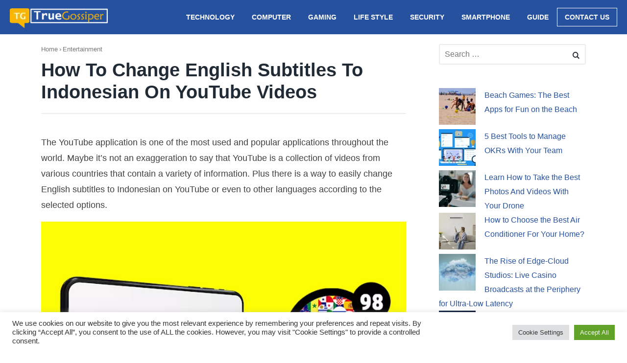

--- FILE ---
content_type: text/css; charset=UTF-8
request_url: https://www.truegossiper.com/wp-content/themes/fastest/style.css?ver=6.9
body_size: 9357
content:
/*
Theme Name: Fastest
Theme URI: https://wpvkp.com/fastest-wordpress-theme/
Author: designgrande
Author URI: https://wpvkp.com/
Description: Fastest WordPress theme is one of the most lightweight, search engine friendly and schema ready theme available for free. It is designed for professional magazines and personal blogging websites. It comes with custom featured section where you can show latest or most popular posts on your site in modern grid style. Just below the featured posts section, it has an advertisement section where you can add standard 728 X 90 Google AdSense or banner advertisements. Furthermore, it comes with an integrated recent post with thumbnail widget which is handcrafted especially for this theme. Fastest wordpress theme comes with integrated support for breadcrumb navigation and social media buttons. Both of these options can be controlled via WordPress customiser. With just one single click you can either show them or disable them on single post pages. The social media buttons are specially designed to match the layout and the content structure of this theme. They are not only mobile responsive, great looking, but they are also really super fast. You ask why, well because no external javascript files are loaded. Its just 68 lines of pure PHP, HTML code and 200 bytes of CSS.Furthermore, this theme doesnt use any sort of external scalable font icons like font awesome or ionic. Adding support for these fonts would have only made this template slow. So we have handpicked 18 important icons and have built our own font which is included with this theme for free. Now lets talk a bit about the flexibility of this template. With the help of WordPress customiser, you can customise colors of various elements of this template. For example, you can change the color of the header area, navigation, sub-menu, and dropdown icon. Not only that, you can even change the hyperlinks and the :hover CSS effects.For all those website owners and bloggers who want to make their homepage more appealing, this theme comes with featured hero banner section. You have the freedom to determine the height of the image, but its suggested not to have more than 650px. Suggested width is 1980px to offer better viewing experience on screens with higher resolutions. You even get an option to add text to the featured hero banner. To give you, even more, control over the design, the color of the text can be modified via customizer.If you are a blogger or an affiliate marketer then you should use themes which has integrated support for a schema markup. Schema markups are necessary as they help search engines especially Google to better understand the content of your website and thus helps to boost your site presents on search engine result pages.
Version: 2.1.9.3
License: GNU General Public License v2 or later
License URI: LICENSE
Text Domain: fastest
Tags: custom-background, custom-logo, custom-menu, threaded-comments, translation-ready, two-columns, right-sidebar, flexible-header, featured-images, blog, theme-options

This theme, like WordPress, is licensed under the GPL.

Use it to make something cool, have fun, and share what you've learned with others.
Fastest is based on Underscores https://underscores.me/, (C) 2012-2017 Automattic, Inc.
Underscores is distributed under the terms of the GNU GPL v2 or later.
Normalizing styles have been helped along thanks to the fine work of
Nicolas Gallagher and Jonathan Neal https://necolas.github.io/normalize.css/*/
/*--------------------------------------------------------------
>>> TABLE OF CONTENTS:
----------------------------------------------------------------
# Normalize
# Typography
# Elements
# Forms
# Header
# Navigation
## Links
## Menus
# Accessibility
# Alignments
# Clearings
# Widgets
## Search From
# Content
## Breadcrumb
## Posts and pages
## Search Page
## Archive Pages
## Comments
## Entry Footer
## Author Bio
# Pagination
# Footer
# Infinite scroll
# Media
## Captions
## Galleries
# Social Media Buttons
# Featured Post
--------------------------------------------------------------*/
/*--------------------------------------------------------------
# Normalize
--------------------------------------------------------------*/
html {
	font-family: -apple-system, BlinkMacSystemFont, "Segoe UI", "Roboto", "Oxygen", "Ubuntu", "Fira Sans", "Droid Sans", "Helvetica Neue", sans-serif;
	-webkit-text-size-adjust: 100%;
	-ms-text-size-adjust: 100%;
	-webkit-font-kerning: normal;
	font-kerning: normal;
	text-rendering: optimizeSpeed;
	-webkit-font-variant-ligatures: common-ligatures;
	-moz-font-variant-ligatures: common-ligatures;
	font-variant-ligatures: common-ligatures;
	-moz-font-feature-settings: "liga", "clig";
	-webkit-font-feature-settings: "liga", "clig";
	font-feature-settings: "liga", "clig";
}

body {
	margin: 0;
}

article,
aside,
details,
figcaption,
figure,
footer,
header,
main,
menu,
nav,
section,
summary {
	display: block;
}

article {
	overflow: hidden;
}

audio,
canvas,
progress,
video {
	display: inline-block;
	vertical-align: baseline;
}

audio:not([controls]) {
	display: none;
	height: 0;
}

[hidden],
template {
	display: none;
}

a {
	background-color: transparent;
	text-decoration: none;
}

a:active,
a:hover {
	outline: 0;
}

abbr[title] {
	border-bottom: 1px dotted;
}

b,
strong {
	font-weight: bold;
}

dfn {
	font-style: italic;
}

h1 {
	font-size: 2em;
	margin: 0;
}

mark {
	background: #ff0;
	color: #000;
}

small {
	font-size: 80%;
}

sub,
sup {
	font-size: 75%;
	line-height: 0;
	position: relative;
	vertical-align: baseline;
}

sup {
	top: -0.5em;
}

sub {
	bottom: -0.25em;
}

img {
	border: 0;
}

svg:not(:root) {
	overflow: hidden;
}

figure {
	margin: 1em 40px;
}

hr {
	box-sizing: content-box;
	height: 0;
}

pre {
	overflow: auto;
}

code,
kbd,
pre,
samp {
	font-family: monospace, monospace;
	font-size: 1em;
}

button,
input,
optgroup,
select,
textarea {
	color: inherit;
	font: inherit;
	margin: 0;
}

button {
	overflow: visible;
}

button,
select {
	text-transform: none;
}

button,
html input[type="button"],
input[type="reset"],
input[type="submit"] {
	-webkit-appearance: button;
	cursor: pointer;
}

button[disabled],
html input[disabled] {
	cursor: default;
}

button::-moz-focus-inner,
input::-moz-focus-inner {
	border: 0;
	padding: 0;
}

input {
	line-height: normal;
}

input[type="checkbox"],
input[type="radio"] {
	box-sizing: border-box;
	padding: 0;
}

input[type="number"]::-webkit-inner-spin-button,
input[type="number"]::-webkit-outer-spin-button {
	height: auto;
}

input[type="search"]::-webkit-search-cancel-button,
input[type="search"]::-webkit-search-decoration {
	-webkit-appearance: none;
}

fieldset {
	border: 1px solid #c0c0c0;
	margin: 0 2px;
	padding: 0.35em 0.625em 0.75em;
}

legend {
	border: 0;
	padding: 0;
}

textarea {
	overflow: auto;
}

optgroup {
	font-weight: bold;
}

table {
	border-collapse: collapse;
	border-spacing: 0;
}

td,
th {
	padding: 0;
}


/*-------------------------------------------------------------- # Typography --------------------------------------------------------------*/

body,
button,
input,
select,
optgroup,
textarea {
	color: #404040;
	font-size: 16px;
	font-size: 1rem;
}

body .site-content {
	line-height: 1.625;
	z-index: 2;
	padding: 104px 0 0;
	max-width: 1280px;
	margin: 0 auto;
	clear: both;
	float: none;
	background: #fff;
}

h1,
h2,
h3,
h4,
h5,
h6 {
	clear: both;
	margin: 0;
	font-size: 2.2rem;
	line-height: 1.2;
	color: #212b35;
	text-transform: capitalize;
	font-weight: 600;
}

h2 {
	font-size: 2.1rem;
}

h3 {
	font-size: 2rem;
}

h4 {
	font-size: 1.9rem;
}

h5 {
	font-size: 1.85rem;
}

h6 {
	font-size: 1.8rem;
}

p {
	margin-bottom: 1.5em;
}

dfn,
cite,
em,
i {
	font-style: italic;
}

blockquote {
	margin: 0 1.5em;
}

address {
	margin: 0 0 1.5em;
}

pre {
	background: #eee;
	font-family: "Courier 10 Pitch", Courier, monospace;
	font-size: 15px;
	font-size: 0.9375rem;
	line-height: 1.6;
	margin-bottom: 1.6em;
	max-width: 100%;
	overflow: auto;
	padding: 1.6em;
}

code,
kbd,
tt,
var {
	font-family: Monaco, Consolas, "Andale Mono", "DejaVu Sans Mono", monospace;
	font-size: 15px;
	font-size: 0.9375rem;
}

abbr,
acronym {
	border-bottom: 1px dotted #666;
	cursor: help;
}

mark,
ins {
	background: #fff9c0;
	text-decoration: none;
}

big {
	font-size: 125%;
}


/*-------------------------------------------------------------- # Elements --------------------------------------------------------------*/

html {
	box-sizing: border-box;
}

*,
*:before,
*:after {
	/* Inherit box-sizing to make it easier to change the property for components that leverage other behavior;
	 see https://css-tricks.com/inheriting-box-sizing-probably-slightly-better-best-practice/ */
	box-sizing: inherit;
}

body {
	background: #fff;
	/* Fallback for when there is no custom background color defined. */
	;
}

.wrap {
	margin: 0 auto;
	padding: 0 20px 0;
	max-width: 1280px;
	width: 100%;
}

hr {
	background-color: #ccc;
	border: 0;
	height: 1px;
	margin-bottom: 1.5em;
}

ul,
ol {
	margin: 0;
}

ul {
	list-style: disc;
}

ol {
	list-style: decimal;
}

li>ul,
li>ol {
	margin-bottom: 0;
	margin-left: 1.5em;
}

dt {
	font-weight: bold;
}

dd {
	margin: 0 1.5em 1.5em;
}

img {
	height: auto;
	/* Make sure images are scaled correctly. */
	max-width: 100%;
	/* Adhere to container width. */
	;
}

figure {
	margin: 1em 0;
	/* Extra wide images within figure tags don't overflow the content area. */
}

table {
	margin: 0 0 1.5em;
	width: 100%;
}


/*-------------------------------------------------------------- # Forms --------------------------------------------------------------*/

button,
input[type="button"],
input[type="reset"],
input[type="submit"] {
	border-radius: 3px;
	color: #fff;
	font-size: 15px;
	line-height: 1;
	padding: 15px 18px;
	border: 2px solid rgba(0, 0, 0, 0);
}

button:hover,
input[type="button"]:hover,
input[type="reset"]:hover,
input[type="submit"]:hover {
	border-color: #ccc #bbb #aaa;
}

button:active,
button:focus,
input[type="button"]:active,
input[type="button"]:focus,
input[type="reset"]:active,
input[type="reset"]:focus,
input[type="submit"]:active,
input[type="submit"]:focus {
	border-color: #aaa #bbb #bbb;
}

input[type="text"],
input[type="email"],
input[type="url"],
input[type="password"],
input[type="search"],
input[type="number"],
input[type="tel"],
input[type="range"],
input[type="date"],
input[type="month"],
input[type="week"],
input[type="time"],
input[type="datetime"],
input[type="datetime-local"],
input[type="color"],
textarea {
	color: #666;
	border: 1px solid #ccc;
	border-radius: 3px;
	padding: 3px;
}

input[type="text"]:focus,
input[type="email"]:focus,
input[type="url"]:focus,
input[type="password"]:focus,
input[type="search"]:focus,
input[type="number"]:focus,
input[type="tel"]:focus,
input[type="range"]:focus,
input[type="date"]:focus,
input[type="month"]:focus,
input[type="week"]:focus,
input[type="time"]:focus,
input[type="datetime"]:focus,
input[type="datetime-local"]:focus,
input[type="color"]:focus,
textarea:focus {
	color: #111;
}

select {
	border: 1px solid #ccc;
}

textarea {
	width: 100%;
}

.form-submit input:hover {
	border: 2px solid rgba(0, 0, 0, 0);
}


/*-------------------------------------------------------------- # Header --------------------------------------------------------------*/

.hero {
	line-height: 0;
	position: relative;
	margin: 0 0 -70px;
}

.hero img {
	width: auto;
	display: inline-block;
	height: auto;
}

.hero-info {
	position: absolute;
	top: 50%;
	bottom: 0;
	right: 0;
	font-size: 40px;
	width: 100%;
	transform: translate(0);
	text-align: center;
}

.hero-info h4 {
	margin: 0;
	display: inline;
	font-size: 3rem;
}

.admin-bar .site-header {
	top: 32px;
}

.site-header {
	-webkit-box-shadow: 0 1px 5px rgba(0, 0, 0, .1);
	-moz-box-shadow: 0 1px 5px rgba(0, 0, 0, .1);
	box-shadow: 0 1px 5px rgba(0, 0, 0, .1);
	transition: 0.5s ease-in-out;
	transition: 0.5s cubic-bezier(0.4, 0, 1, 1);
	position: fixed;
	z-index: 20;
	top: 0;
	height: 70px;
	width: 100%;
}

.admin-bar .site-header.nav-up {
	top: -102px;
}

.site-header.nav-up {
	top: -70px;
}

.site-header.custom-active.nav-down.topmost {
	background: transparent;
	box-shadow: 1px 1px 1px transparent;
}

.site-branding {
	padding: 0;
	text-align: center;
	line-height: 0;
	overflow: hidden;
	width: auto;
	max-width: 24%;
	height: 70px;
}

.site-branding img {
	padding: 5px 0;
}

.site-title {
	font-size: 2rem;
	text-transform: capitalize;
	font-weight: 600;
	margin: 0;
	padding: 23px 0 15px;
	line-height: 0;
}

.site-title a {
	color: #fff;
	text-decoration: none;
}

.site-title a:hover {
	color: #ff5722;
}

.site-description {
	font-size: 13px;
	color: #fff;
}


.site-title-hidden,
.site-description-hidden,
.wp-custom-logo .site-description {
	position: absolute;
	clip: rect(1px 1px 1px 1px); /* IE7 */
	clip: rect(1px, 1px, 1px, 1px);
}

@media only screen and (max-width: 1367px) {
	.hero p,
	.hero h1,
	.hero h2,
	.hero h3,
	.hero h4,
	.hero h5,
	.hero h6 {
		font-size: 2rem;
	}
}

@media only screen and (max-width: 1200px) {
	.hero p,
	.hero h1,
	.hero h2,
	.hero h3,
	.hero h4,
	.hero h5,
	.hero h6 {
		font-size: 2rem;
	}
}

@media only screen and (max-width: 1200px) {
	.hero p,
	.hero h1,
	.hero h2,
	.hero h3,
	.hero h4,
	.hero h5,
	.hero h6 {
		display: none;
	}
}


/*-------------------------------------------------------------- # Navigation --------------------------------------------------------------*/


/*-------------------------------------------------------------- ## Links --------------------------------------------------------------*/

a {
	color: #212b35;
}

a:visited {
	color: #212b35;
}

a:hover,
a:focus,
a:active {
	color: #2196F3;
}

a:focus {
	outline: thin dotted;
}

a:hover,
a:active {
	outline: 0;
}


/*-------------------------------------------------------------- ## Menus --------------------------------------------------------------*/

.main-navigation {
	display: block;
	clear: none;
}

.main-navigation ul {
	list-style: none;
	margin: 0;
	padding: 0 1.5em;
	text-align: right;
}


/* Hide the menu on small screens when JavaScript is available. * It only works with JavaScript. */

.js .main-navigation ul,
.main-navigation .menu-item-has-children>a>.icon,
.main-navigation .page_item_has_children>a>.icon,
.main-navigation ul a>.icon {
	display: none;
}

.main-navigation>div>ul {
	border-top: 1px solid #eee;
	padding: 0.75em 1.695em;
}

.js .main-navigation.toggled-on>div>ul {
	display: block;
}

.main-navigation ul ul {
	padding: 0 0 0 1.5em;
	position: relative;
	box-shadow: 1px 1px 1px rgba(0, 0, 0, 0);
	top: 0;
}

.main-navigation ul li:hover>ul.toggled-on {
	display: block;
	float: none;
	left: 0;
}

.main-navigation ul ul a {
	padding: 0.4em 0;
	position: relative;
	text-transform: none;
}

.main-navigation li {
	border-bottom: 1px solid #eee;
	position: relative;
	float: none;
}

.main-navigation li li,
.main-navigation li:last-child {
	border: 0;
}

.main-navigation a {
	display: block;
	padding: 1em 0;
	text-decoration: none;
	color: #222;
}

.main-navigation a:hover {
	color: #FF5722;
}

.main-navigation li a,
.main-navigation li>ul a {
	font-weight: 600;
	text-transform: uppercase;
}

.site-header.custom-active.nav-down.topmost .main-navigation ul ul {
	background: transparent;
	background: rgba(0, 0, 0, 0);
}

.site-header.custom-active.nav-down.topmost .main-navigation ul ul a {
	background: transparent;
	background: rgba(0, 0, 0, 0);
}

.site-header.custom-active.nav-down.topmost .main-navigation li li:hover,
.site-header.custom-active.nav-down.topmost .main-navigation li li:focus {
	background: transparent;
	background: rgba(0, 0, 0, 0);
}

.site-header.custom-active.nav-down.topmost .main-navigation li li {
	border: 1px solid #ffffff26;
}

.site-header.custom-active.nav-down.topmost .main-navigation li li:last-child {
	border-top: 0;
}


/* Icon Navigation */

i,
i:before,
.main-navigation li a {
	-webkit-transition: all 0.3s ease-in-out;
	-moz-transition: all 0.3s ease-in-out;
	-ms-transition: all 0.3s ease-in-out;
	-o-transition: all 0.3s ease-in-out;
	transition: all 0.3s ease-in-out;
}

.main-navigation li:hover i::before {
	display: inline-block;
	-webkit-transform: rotate(0deg);
	-moz-transform: rotate(0deg);
	-o-transform: rotate(0deg);
	-ms-transform: rotate(0deg);
	transform: rotate(0deg);
}


/* Menu toggle */

.menu-toggle {
	background-color: transparent;
	border: 0;
	-webkit-box-shadow: none;
	box-shadow: none;
	color: #222;
	font-size: 14px;
	font-size: 0.875rem;
	font-weight: 800;
	line-height: 1.5;
	margin: 0;
	padding: 1em;
	text-shadow: none;
	display: none;
}

.main-navigation .desktop-dropdownsymbol {
	display: none;
	font-size: 11px;
}


/* Display the menu toggle when JavaScript is available. */

.js .menu-toggle {
	display: block;
}

.main-navigation.toggled-on ul.nav-menu {
	display: block;
}

.menu-toggle:hover,
.menu-toggle:focus {
	background-color: transparent;
	-webkit-box-shadow: none;
	box-shadow: none;
	color: #FF5722;
	font-weight: 400;
}

.menu-toggle:focus {
	outline: thin solid;
}

.menu-toggle .icon {
	margin-right: 0.5em;
	top: -2px;
}

.toggled-on .menu-toggle .icon-bars,
.menu-toggle .icon-close {
	display: none;
}

.toggled-on .menu-toggle .icon-close {
	display: inline-block;
}


/* Dropdown Toggle */

.dropdown-toggle {
	background-color: transparent;
	border: 0;
	-webkit-box-shadow: none;
	box-shadow: none;
	color: #222;
	display: none;
	font-size: 16px;
	right: -0.5em;
	line-height: 1;
	margin: 0 auto;
	padding: 1.2em 0.5em 0;
	position: absolute;
	text-shadow: none;
	top: 0;
}

.dropdown-toggle:hover,
.dropdown-toggle:focus {
	background: transparent;
	color: #ff5722;
}

.dropdown-toggle:focus {
	outline: thin dotted;
}

.dropdown-toggle.toggled-on .icon {
	-ms-transform: rotate(-180deg);
	/* IE 9 */
	-webkit-transform: rotate(-180deg);
	/* Chrome, Safari, Opera */
	transform: rotate(-180deg);
}

.main-navigation li.search a:before {
	content: '\e803';
	font-family: fastest;
	font-weight: 400;
}

.main-navigation li.search a span {
	display: none;
}

.search-container .section-inner {
	position: relative;
}

.section-inner {
	width: 1240px;
	max-width: 92%;
	margin: 0 auto;
}

.search-container .search-field {
	display: block;
	border: none;
	background: none;
	width: 100%;
	padding: 25px 0;
	margin-right: 50px;
	font-size: 1.2em;
	color: #222;
}

.search-container .search-button {
	display: block;
	background: none;
	position: absolute;
	top: 65%;
	margin-top: -32px;
	right: 0;
	border: none;
}

.search-container {
	position: relative;
	margin: 70px 0 0;
	display: block;
	width: 100%;
	background: #f3f7ff;
}

.section-inner form {
	display: none;
}

@media screen and (max-width: 782px) {
	.admin-bar .site-header {
		top: 46px;
	}
}


/* Responsive Menu ========================================================================== */

@media screen and (min-width: 768px) {
	/* Site Branding */
	.site-branding {
		text-align: left;
	}
	/* Main Navigation */
	.js .menu-toggle,
	.js .dropdown-toggle {
		display: none;
	}
	.site-branding {
		float: left;
	}
	.main-navigation {
		width: 75%;
		float: right;
	}
	.js .main-navigation ul,
	.js .main-navigation ul ul,
	.js .main-navigation>div>ul {
		display: block;
	}
	.main-navigation ul {
		background: transparent;
		padding: 0;
	}
	.main-navigation>div>ul {
		border: 0;
		margin-bottom: 0;
		padding: 0;
	}
	.main-navigation li {
		border: 0;
		display: inline-block;
	}
	.main-navigation li li {
		display: block;
		text-align: justify;
	}
	.main-navigation a {
		padding: 1.9em 1.25em 1.75em;
		font-size: 14px;
	}
	.main-navigation ul ul {
		background: #fff;
		left: -999em;
		padding: 0;
		position: absolute;
		top: 100%;
		z-index: 99999;
	}
	.main-navigation ul li.menu-item-has-children.focus:before,
	.main-navigation ul li.menu-item-has-children:hover:before,
	.main-navigation ul li.menu-item-has-children.focus:after,
	.main-navigation ul li.menu-item-has-children:hover:after,
	.main-navigation ul li.page_item_has_children.focus:before,
	.main-navigation ul li.page_item_has_children:hover:before,
	.main-navigation ul li.page_item_has_children.focus:after,
	.main-navigation ul li.page_item_has_children:hover:after {
		display: block;
	}
	.main-navigation ul li.menu-item-has-children:before,
	.main-navigation ul li.page_item_has_children:before {
		border-color: transparent transparent #bbb;
		bottom: 0;
	}
	.main-navigation ul li.menu-item-has-children:after,
	.main-navigation ul li.page_item_has_children:after {
		border-color: transparent transparent #fff;
	}
	.main-navigation ul ul li:hover>ul,
	.main-navigation ul ul li.focus>ul {
		left: 100%;
		right: auto;
	}
	.main-navigation ul ul a {
		padding: 1em 1.25em;
		width: 16em;
		border-top: 1px solid rgba(0, 0, 0, 0.1);
	}
	.main-navigation ul>ul>li>a:last-of-type {
		border-bottom: 0;
	}
	.main-navigation li li:hover,
	.main-navigation li li.focus {
		background: #ececec;
		text-indent: 10px;
	}
	.main-navigation li li.focus>a,
	.main-navigation li li:focus>a,
	.main-navigation li li:hover>a,
	.main-navigation li li a:hover,
	.main-navigation li li a:focus,
	.main-navigation li li.current_page_item a:hover,
	.main-navigation li li.current-menu-item a:hover,
	.main-navigation li li.current_page_item a:focus,
	.main-navigation li li.current-menu-item a:focus {
		color: #222;
	}
	.main-navigation ul li:hover>ul,
	.main-navigation ul li.focus>ul {
		left: 0.5em;
		right: auto;
	}
	.main-navigation .menu-item-has-children>a>.icon,
	.main-navigation .page_item_has_children>a>.icon {
		display: inline;
		left: 5px;
		position: relative;
		top: -1px;
	}
	.main-navigation ul ul ul {
		left: -999em;
		margin-top: -1px;
		top: 0;
	}
	.main-navigation ul ul li.menu-item-has-children.focus:before,
	.main-navigation ul ul li.menu-item-has-children:hover:before,
	.main-navigation ul ul li.menu-item-has-children.focus:after,
	.main-navigation ul ul li.menu-item-has-children:hover:after,
	.main-navigation ul ul li.page_item_has_children.focus:before,
	.main-navigation ul ul li.page_item_has_children:hover:before,
	.main-navigation ul ul li.page_item_has_children.focus:after,
	.main-navigation ul ul li.page_item_has_children:hover:after {
		display: none;
	}
	.main-navigation .desktop-dropdownsymbol {
		position: absolute;
		top: 50%;
		right: -4px;
		margin-top: -6px;
		color: #3e3b3b;
		display: block;
	}
	.main-navigation li:hover i::before {
		display: inline-block;
		-webkit-transform: rotate(180deg);
		-moz-transform: rotate(180deg);
		-o-transform: rotate(180deg);
		-ms-transform: rotate(180deg);
		transform: rotate(180deg);
	}
	.dropdown-toggle {
		padding: 0.5em;
	}
}

@media only screen and (max-width: 768px) {
	.site-branding {
		max-width: 70%;
		float: left;
		text-align: left;
	}
	.hero img {
		width: 100% !important;
		height: 70px !important;
	}
	.dropdown-toggle {
		display: block;
	}
	.menu-toggle {
		width: auto;
		display: inline-block;
		float: right;
		text-align: right;
		color: #fff;
		font-weight: 400;
		padding: 19px 0;
	}
	button.menu-toggle:before {
		font-family: fastest;
		content: '\e801';
		font-weight: normal;
		font-size: 24px;
		padding: 0 5px 0 0;
		vertical-align: middle;
		display: inline-block;
		margin: -3px 0 0;
	}
	.dropdown-toggle.toggled-on .icon-down.dropdownsymbol:before {
		-webkit-transform: rotate(180deg);
		-moz-transform: rotate(180deg);
		-o-transform: rotate(180deg);
		-ms-transform: rotate(180deg);
		transform: rotate(180deg);
	}
	.main-navigation {
		display: block;
		clear: none;
		margin: 70px 0 0;
		background: #ececec;
	}
	.main-navigation a {
		color: #222 !important;
	}
	.main-navigation .menu {
		display: none;
	}
	.main-navigation.toggled-on .menu {
		display: block;
		text-align: initial;
	}
	.main-navigation ul {
		text-align: initial;
	}
	.main-navigation.toggled-on ul ul a {
		background-color: #ececec;
	}
	.main-navigation.toggled-on .sub-menu {
		display: none;
	}
	.main-navigation.toggled-on .sub-menu.toggled-on {
		display: block;
	}
}


/*-------------------------------------------------------------- # Accessibility --------------------------------------------------------------*/


/* Text meant only for screen readers. */

.screen-reader-text {
	border: 0;
	clip: rect(1px, 1px, 1px, 1px);
	clip-path: inset(50%);
	height: 1px;
	margin: -1px;
	overflow: hidden;
	padding: 0;
	position: absolute !important;
	width: 1px;
	word-wrap: normal !important;
	/* Many screen reader and browser combinations announce broken words as they would appear visually. */
}

.screen-reader-text:focus {
	background-color: #f1f1f1;
	border-radius: 3px;
	box-shadow: 0 0 2px 2px rgba(0, 0, 0, 0.6);
	clip: auto !important;
	clip-path: none;
	color: #21759b;
	display: block;
	font-size: 14px;
	font-size: 0.875rem;
	font-weight: bold;
	height: auto;
	left: 5px;
	line-height: normal;
	padding: 15px 23px 14px;
	text-decoration: none;
	top: 5px;
	width: auto;
	z-index: 100000;
	/* Above WP toolbar. */
}


/* Do not show the outline on the skip link target. */

#content[tabindex="-1"]:focus {
	outline: 0;
}


/*-------------------------------------------------------------- # Alignments --------------------------------------------------------------*/

.alignleft {
	display: inline;
	float: left;
	margin-right: 1.5em;
}

.alignright {
	display: inline;
	float: right;
	margin-left: 1.5em;
}

.aligncenter {
	clear: both;
	display: block;
	margin-left: auto;
	margin-right: auto;
}


/*-------------------------------------------------------------- # Clearings --------------------------------------------------------------*/

.clear:before,
.clear:after,
.entry-content:before,
.entry-content:after,
.comment-content:before,
.comment-content:after,
.wrap:before,
.site-header:before,
.site-header:after,
.site-content:before,
.site-content:after,
.site-footer:before,
.site-footer:after {
	content: "";
	display: table;
	table-layout: fixed;
}

.clear:after,
.entry-content:after,
.comment-content:after,
.wrap:after,
.site-header:after,
.site-content:after,
.site-footer:after {
	clear: both;
}

.left {
	float: left;
}

.right {
	float: right;
}


/*-------------------------------------------------------------- # Widgets --------------------------------------------------------------*/

.widget-area {
	min-width: 300px;
	max-width: 300px;
	width: 30%;
	float: right;
	margin: 0 0 0 40px;
}

.widget {
	margin: 0 0 3em;
	/* Make sure select elements fit in widgets. */
}

.widget select {
	max-width: 100%;
}

.widget-area .widget ul {
	padding: 0;
}

.widget-area .widget li {
	list-style-type: none;
	font-size: 15px;
}


/* Comment Widget Styling */

ul#recentcomments {
	margin: 0;
	padding: 0;
	counter-reset: cell-widget-recent-entries-counter;
}

ul#recentcomments li {
	margin: 0 0 20px 30px;
	text-indent: -30px;
}

ul#recentcomments li:before {
	content: counter(cell-widget-recent-entries-counter)".";
	counter-increment: cell-widget-recent-entries-counter;
	color: #666;
	padding: 0 10px 0 0;
	font-style: italic;
	font-family: Georgia, serif;
	font-size: 22px;
}


/* Recent Post With Thumbnail Widget */

.fastest-widget-list a {
	display: block;
	min-height: 100px;
	position: relative;
}

.fastest-widget-list .post-icon {
	display: block;
	width: 80px;
	height: 80px;
	background: #fff;
	border-radius: 3px;
	position: absolute;
	top: 0;
	left: 0;
}

.fastest-widget-list .post-icon img {
	display: block;
	border-radius: 3px;
}

.fastest-widget-list .post-icon .icon-doc {
	font-size: 2em;
	text-align: center;
	position: absolute;
	top: 10%;
	margin-top: 0;
	left: 0;
	right: 0;
}

.fastest-widget-list .inner {
	padding-left: 100px;
}

.fastest-widget-list .title {
	line-height: 140%;
	font-weight: 400;
	color: #111;
	margin: 0;
	padding: 5px 0 5px;
	font-size: 15px;
}

.fastest-widget-list .meta {
	margin-top: 3px;
	font-size: 0.75em;
	font-weight: 400;
	text-transform: capitalize;
	color: #888;
}

.fastest-widget-list .excerpt {
	margin-top: 3px;
	color: #666;
	line-height: 130%;
}

.fastest-widget-list p.title,
.fastest-widget-list p.meta {
	-webkit-transition: all 0.3s ease-in-out;
	-moz-transition: all 0.3s ease-in-out;
	-ms-transition: all 0.3s ease-in-out;
	-o-transition: all 0.3s ease-in-out;
	transition: all 0.3s ease-in-out;
}

.fastest-widget-list>li a:hover p.title {
	padding: 5px 0 5px 5px;
}

.fastest-widget-list>li a:hover p.meta {
	padding: 0 0 0 5px;
}

h4.widgettitle,
h4.widget-title,
h2.widget-title  {
	font-size: 1.250rem;
	text-align: right;
	border-bottom: 2px solid #26519e;
	margin: 0 0 30px;
	padding: 0 0 10px;
}

h4.widgettitle:after,
h4.widget-title:after,
h2.widget-title:after {
	border-bottom: 2px solid #ececec;
	content: '';
	display: block;
	width: 55%;
	margin: 10px 0 -12px;
}


/* Recent Post With Thumbnail Widget */

.recentcomments a {
	color: #545454;
}


/*-------------------------------------------------------------- ## Search From --------------------------------------------------------------*/

.widget .search-form {
	display: inline-block;
	position: relative;
	width: 100%;
}

.widget .search-form input {
	width: 100%;
	display: inline-block;
	padding: 10px;
	border: 2px solid #ececec;
}

.widget .search-form button {
	position: absolute;
	top: 0;
	right: 0%;
	border: none;
	background: #fff0;
	padding: 16px 10px 0 0;
	line-height: 0;
	font-size: 14px;
}

.icon-search {
	color: #212b35;
}


/*-------------------------------------------------------------- # Content --------------------------------------------------------------*/

.content-area {
	width: 67%;
	float: left;
}

@media only screen and (max-width: 1100px) {
	.content-area {
		width: 65%;
	}
}


/*-------------------------------------------------------------- ## Breadcrumb --------------------------------------------------------------*/

.breadcrumb {
	font-size: 13px;
}

span.seperator {
	padding: 0 3px;
}

span.seperator:last-child {
	display: none;
}

.breadcrumb,
.breadcrumb a {
	color: #777;
	margin: 0 0 20px;
}


/*-------------------------------------------------------------- ## Posts and pages --------------------------------------------------------------*/

h1.entry-title {
	font-size: 2.375rem;
	line-height: 1.2;
	color: #212b35;
	margin: 0;
}

h1.entry-title:after {
	content: '';
	display: block;
	background: #ececec;
	height: 2px;
	margin: 30px 0 10px;
}

.entry-content h2,
.entry-content h3,
.entry-content h4,
.entry-content h5,
.entry-content h6 {
	margin: 0 0 25.5px;
}

.entry-content h2:before,
.entry-content h3:before,
.entry-content h4:before,
.entry-content h5:before,
.entry-content h6:before {
	border-top: 2px solid #ececec;
	display: block;
	width: 100%;
	content: '';
	margin: 0 0 25.5px;
}

.entry-meta,
.entry-meta a {
	font-size: 13px;
	color: #777;
}

.sticky {
	display: block;
}

.hentry {
	margin: 0 0 2.5em;
}

.updated:not(.published) {
	display: none;
}

.page-content,
.entry-content,
.entry-summary {
	margin: 1.5em 0 0;
}

.page-links {
	clear: both;
	margin: 0 0 1.5em;
}


/* Homepage Exceprt Design */

.entry-header-wrapper {
	width: 100%;
}

.home-thumb {
	width: 30%;
	float: left;
}

.home-thumb figure {
	margin: 0;
}

.home-content {
	width: 65%;
	float: right;
}

.home-content .entry-title,
.home-content .entry-content {
	margin: 0;
}

.home-content .entry-title {
	line-height: 1.2;
	font-size: 1.8rem;
}

h2.entry-title a {
	color: #212b35;
}

.home-content .entry-meta,
.home .entry-meta,
.archive .entry-meta,
.search-page .entry-meta {
	padding: 20px 0 5px;
	font-size: 13px;
	line-height: 1;
}

.entry-header-wrapper {
	width: 100%;
	margin: 0;
	display: inline-block;
}

.home-content .entry-content p {
	font-size: 15px;
	font-size: 0.938em;
	line-height: 1.625;
}

.home-below-featured {
	margin: 0 0 5rem;
	text-align: center;
	float: none;
	clear: both;
}

.content-area p,
.content-area li,
.content-area address,
.content-area code,
.content-area pre {
	line-height: 1.825;
	font-size: 17px;
	font-size: 1.0625rem;
}

.posted-on:before {
	content: '\e800';
	font-family: fastest;
	padding: 0 4px 0 0;
}

span.byline:before {
	font-family: fastest;
	content: '\f2c0';
	padding: 0 2px 0 15px;
	font-size: 13px;
	vertical-align: top;
}

span.comments:before {
	font-family: fastest;
	content: '\f0e5';
	padding: 0 2px 0 15px;
	font-size: 13px;
	vertical-align: top;
}

span.cat-links,
span.tags-links {
	font-size: 14px;
	display: inline-block;
}

span.cat-links:before {
	font-family: fastest;
	content: '\f114';
	padding: 0 5px 0 0;
	font-size: 13px;
	vertical-align: text-bottom;
}

span.tags-links:before {
	font-family: fastest;
	content: '\e802';
	padding: 0 5px 0 15px;
	font-size: 13px;
	vertical-align: text-bottom;
}

@media only screen and (max-width: 628px) {
	.home-content {
		width: auto;
		float: none;
	}
	header.entry-header.notsingle {
		float: right;
		width: 65%;
	}
	.entry-header-wrapper .entry-content {
		width: 100%;
		display: inline-block;
	}
}

@media only screen and (max-width: 600px) {
	.home-content .entry-title {
		line-height: 1.2;
		font-size: 1.6rem;

	}
}


/*-------------------------------------------------------------- ## Search Page --------------------------------------------------------------*/

.search h1.page-title {
	text-align: center;
	margin: 0 0 50px;
	display: inline-block;
}

.search h1.page-title:after {
	display: block;
	content: '';
	border-bottom: 12px solid #ececec;
	margin: -14px 0 0;
}


/*-------------------------------------------------------------- ## Archive Pages --------------------------------------------------------------*/

h1.archive-title {
	margin: 0 0 50px;
}

.archive-description {
	background: #ececec;
	margin: -20px 0 50px;
	padding: 40px 50px;
	border-radius: 3px;
}


/*-------------------------------------------------------------- ## Comments --------------------------------------------------------------*/

div#respond {
	margin: 40px 0 0;
}

h4.comments-title {
	text-align: center;
	font-size: 2.0rem;
	margin: 40px 0;
}

h3#reply-title {
	text-align: center;
	font-size: 39px;
}

h3#reply-title small {
	font-size: 100%;
}

h3#reply-title small a:before {
	content: '|';
	font-weight: normal;
	padding: 0 15px 0 10px;
	color: #000;
}

p.comment-notes {
	text-align: center;
	font-size: 15px;
}

.bypostauthor {
	display: block;
}

.comment-list {
	padding: 0;
}

.comment-content a {
	word-wrap: break-word;
}

.comment-list li.comment {
	margin: 0 0 40px;
	background: #f7f7f7;
	padding: 40px 30px;
	list-style-type: none;
}

.comment-list ul.children li {
	margin: 40px 0 0;
	padding: 0;
}

.comment-author img {
	border-radius: 100%;
	margin: 0 0 -34px;
}

.comment-metadata {
	display: inline-block;
	margin: 0 0 0 10px;
	font-size: 15px;
}

span.reply a {
	position: absolute;
	top: 10px;
	right: 0;
	border: 1px solid #ececec;
	border-radius: 3px;
	font-size: 14px;
	padding: 5px 12px;
	color: #fff;
}

.commentmetadata p {
	margin: 30px 0 0 94px;
	font-size: 15px;
}

.comment-form-cookies-consent label {
    padding: 0 0 0 10px;
}


/*-------------------------------------------------------------- ## Entry Footer --------------------------------------------------------------*/

footer.entry-footer a {
	color: #666;
}


/*-------------------------------------------------------------- ## Author Bio --------------------------------------------------------------*/


/* Media Object */

.media {
	display: flex;
	align-items: flex-start;
}

.media-figure {
	display: inline-block;
	float: none;
	clear: both;
	text-align: center;
	width: 100%;
}

.media-figure img {
	border-radius: 100%;
}

.media-body {
	display: inline-block;
	float: none;
	clear: both;
	width: 100%;
}


/* Author Box Styles */

.author-box {
	background: #f7f7f7;
	padding: 50px 50px 24.5px;
	border-radius: 3px;
	display: block;
}

.author-box h4 {
	text-align: center;
	font-size: 2rem;
}

.author-box h4 a {
	color: #212b35;
}

.author-box p {
	font-size: 15px;
}


/*-------------------------------------------------------------- # Pagination --------------------------------------------------------------*/

.site-main .comment-navigation,
.site-main .posts-navigation,
.site-main .post-navigation {
	margin: 0 0 1.5em;
	overflow: hidden;
}

.nav-links {
	text-align: center;
	padding: 0 0 50px;
}

.nav-links span,
.nav-links a {
	list-style-type: none;
	display: inline-block;
}

.nav-links span,
.nav-links a,
.nav-previous a,
.nav-next a,
.comment-reply-link  {
	border-radius: 3px;
	padding: 10px 15px;
	margin: 0 5px;
	font-size: 14px;
	color: #666;
	border: 2px solid #d6d6d6;
}

.page-numbers.current,
.nav-links span:hover,
.nav-links a:hover {
	color: #fff;
}

.comment-navigation .nav-previous {
	float: left;
	width: 50%;
}

.comment-navigation .nav-next {
	float: right;
	text-align: right;
	width: 50%;
}

.nav-previous {
	float: left;
}

.nav-previous {
	float: right;
}

.nav-previous a,
.nav-next a {
	color: #fff;
	border: 1px solid #26519e;
	padding: 8px 12px;
	border-radius: 3px;
	background: #26519e;
	width: auto;
	display: inline-block;
}

.nav-previous a:hover,
.nav-next a:hover,
.comment-reply-link:hover,
.form-submit input:hover {
	color: #424242;
	background: rgba(0, 0, 0, 0);
	background: transparent;
}


/*-------------------------------------------------------------- # Footer --------------------------------------------------------------*/

footer#colophon {
	margin: 30px 0 0;
}

.site-info {
	display: inline-block;
	width: 100%;
	line-height: 1;
	padding: 30px 0 20px;
	margin: 0;
	font-size: 15px;
}

.site-info p {
	margin: 0;
	font-size: 15px;
}


/*-------------------------------------------------------------- # Infinite scroll --------------------------------------------------------------*/


/* Globally hidden elements when Infinite Scroll is supported and in use. */

.infinite-scroll .posts-navigation,
.infinite-scroll.neverending .site-footer {
	/* Theme Footer (when set to scrolling) */
	display: none;
}


/* When Infinite Scroll has reached its end we need to re-display elements that were hidden (via .neverending) before. */

.infinity-end.neverending .site-footer {
	display: block;
}


/*-------------------------------------------------------------- # Media --------------------------------------------------------------*/

.page-content .wp-smiley,
.entry-content .wp-smiley,
.comment-content .wp-smiley {
	border: none;
	margin-bottom: 0;
	margin-top: 0;
	padding: 0;
}


/* Make sure embeds and iframes fit their containers. */

embed,
iframe,
object {
	max-width: 100%;
}


/* Make sure logo link wraps around logo image. */

.custom-logo-link {
	display: inline-block;
}

a.logo-is-here img {
	padding: 5px 0;
}


/*-------------------------------------------------------------- ## Captions --------------------------------------------------------------*/

.wp-caption {
	margin-bottom: 1.5em;
	max-width: 100%;
}

.wp-caption img[class*="wp-image-"] {
	display: block;
	margin-left: auto;
	margin-right: auto;
}

.wp-caption .wp-caption-text {
	margin: 0.4075em 0;
	font-size: 14px;
}

.wp-caption-text {
	text-align: center;
}


/*-------------------------------------------------------------- ## Galleries --------------------------------------------------------------*/

.gallery {
	margin-bottom: 1.5em;
}

.gallery-item {
	display: inline-block;
	text-align: center;
	vertical-align: top;
	width: 100%;
}

.gallery-columns-2 .gallery-item {
	max-width: 50%;
}

.gallery-columns-3 .gallery-item {
	max-width: 33.33%;
}

.gallery-columns-4 .gallery-item {
	max-width: 25%;
}

.gallery-columns-5 .gallery-item {
	max-width: 20%;
}

.gallery-columns-6 .gallery-item {
	max-width: 16.66%;
}

.gallery-columns-7 .gallery-item {
	max-width: 14.28%;
}

.gallery-columns-8 .gallery-item {
	max-width: 12.5%;
}

.gallery-columns-9 .gallery-item {
	max-width: 11.11%;
}

.gallery-caption {
	display: block;
}

@media only screen and (max-width: 1023px) {
	.content-area {
		width: 62%;
	}
}

@media only screen and (max-width: 960px) {
	.content-area {
		width: 100%;
	}
	.widget-area {
		margin: 0 auto;
		clear: both;
		float: none;
	}
}

@media only screen and (max-width: 1200px) {
	body {
		font-size: 15px;
	}
	.home .site-inner {
		padding: 0 10px 0;
	}
}

@media only screen and (max-width: 860px) {
	.one-sixth.first {
		margin: 0 0 30px 0;
	}
	.one-sixth {
		width: 32%;
		margin: 0 0 30px 1%;
	}
}

@media only screen and (max-width: 640px) {
	.one-sixth.first {
		margin: 0 0 20px 0;
	}
	.one-sixth {
		width: 49%;
		margin: 0 0 20px 1%;
	}
	.site-footer {
		font-size: 14px;
		font-size: 1.4rem;
		line-height: 1.625;
		padding: 20px;
	}
	.site-footer span {
		padding: 0;
	}
}

@media only screen and (max-width: 299px) {
	.one-sixth.first {
		margin: 0 0 15px 0;
	}
	.one-sixth {
		width: 100%;
		margin: 0 0 15px 0;
	}
}


/*-------------------------------------------------------------- # Social Media Buttons --------------------------------------------------------------*/

.social-box {
	display: block;
	margin: 0 0 40px;
}

a.col-2.sbtn span {
	display: none;
}

a.col-1.sbtn {
	width: 25%;
	display: inline-block;
	text-align: center;
	border-radius: 50px;
	padding: 11px 10px;
	color: #fff;
	margin: 0;
	font-size: 15px;
}

.entry-content a.col-1.sbtn:hover,
.entry-content a.col-2.sbtn:hover {
	color: #fff;
}

a.col-1.sbtn span {
	margin: 0 0 0 15px;
}

a.col-1.sbtn span.smhide {
	margin: 0 -10px 0 10px;
}

a.col-2.sbtn {
	width: 50px;
	display: inline-block;
	text-align: center;
	border-radius: 50px;
	padding: 10px;
	color: #fff;
	line-height: 1.825 !important;
}

.s-twitter {
	background: #03A9F4;
}

.s-twitter::before {
	font-family: fastest;
	content: '\f099';
}

.s-twitter:hover {
	background: #0093d6;
}

.s-facebook {
	background: #3F51B5;
}

.s-facebook::before {
	font-family: fastest;
	content: '\f09a';
}

a.col-1.sbtn.s-facebook:hover {
	background: #2f409f;
}

.s-googleplus {
	background: #F44336;
}

.s-googleplus::before {
	font-family: fastest;
	content: '\f1a0';
}

.s-googleplus:hover {
	background: #c82c21;
}

.s-whatsapp {
	background: #4CAF50;
}

.s-whatsapp::before {
	font-family: fastest;
	content: '\f232';
}

a.col-2.sbtn.s-whatsapp:hover {
	background: #3d9440;
}

.s-linkedin {
	background: #1a7baa;
}

.s-linkedin::before {
	font-family: fastest;
	content: '\f0e1';
}

a.col-2.sbtn.s-linkedin:hover {
	background: #136288;
}

.s-pinterest {
	background: #bd081c;
}

.s-pinterest::before {
	font-family: fastest;
	content: '\f231';
}

a.col-2.sbtn.s-pinterest:hover {
	background: #a10718;
}

.s-buffer {
	background: #ced7df;
}

.s-buffer::before {
	font-family: fastest;
	content: '\e804';
}

a.col-2.sbtn.s-buffer:hover {
	background: #c3c5c8;
}

@media only screen and (max-width: 1200px) {
	a.col-1.sbtn {
		width: 28.5%;
		display: inline-block;
		text-align: center;
		border-radius: 50px;
		padding: 10px;
		color: #fff;
		font-size: 15px;
	}
}

@media only screen and (max-width: 1124px) {
	a.col-1.sbtn {
		width: 22.5%;
	}
	a.col-1.sbtn span.smhide {
		display: none;
	}
}

@media only screen and (max-width: 768px) {
	a.col-1.sbtn {
		width: 46px;
	}
	a.col-1.sbtn span {
		display: none;
	}
}

@media only screen and (max-width: 448px) {
	a.col-1.sbtn,
	a.col-2.sbtn {
		width: 40px;
		height: 40px;
	}
	a.col-1.sbtn,
	a.col-2.sbtn {
		font-size: 14px;
		padding: 8.5px;
	}
}


/*-------------------------------------------------------------- # Featured Post --------------------------------------------------------------*/

.home-featured {
	margin: 0 0 70px;
	display: inline-block;
}

.vkp-featured-content,
.vkp-featured-data {
	overflow: hidden;
	padding: 0;
}

.vkp-featured-title {
	position: absolute;
	bottom: 0;
	width: 100%;
	padding: 0;
	box-sizing: border-box;
	background: -moz-linear-gradient(to bottom, #0000 0, #0006 0%, #000 100%);
	background: -ms-linear-gradient(to bottom, rgba(0, 0, 0, 0) 0, rgba(0, 0, 0, 0.1) 0%, rgba(0, 0, 0, 1) 100%);
	background: -o-linear-gradient(to bottom, rgba(0, 0, 0, 0) 0, rgba(0, 0, 0, 0.1) 0%, rgba(0, 0, 0, 1) 100%);
	background: -webkit-linear-gradient(to bottom, rgba(0, 0, 0, 0) 0, rgba(0, 0, 0, 0.1) 0%, rgba(0, 0, 0, 1) 100%);
	background: -webkit-gradient(linear, center top, center bottom, from(rgba(0, 0, 0, 0.1)), to(rgba(0, 0, 0, 1)));
	background: linear-gradient(to bottom, #0000 0, #0000 0%, #000 100%);
	top: 0;
}

.vkp-featured-overlay {
	position: absolute;
	top: 0;
	bottom: 0;
	z-index: 1;
	height: 100%;
	width: 100%;
}

.vkp-featured-title h2 {
	position: absolute;
	bottom: 0;
}

.vkp-featured-title h2 a {
	color: #fff;
}

.vkp-featured-it img {
	-webkit-transition: all 0.5s ease-in-out;
	-moz-transition: all 0.5s ease-in-out;
	-ms-transition: all 0.5s ease-in-out;
	-o-transition: all 0.5s ease-in-out;
	transition: all 0.5s ease-in-out;
	height: 100%;
	width: 100%;
	object-fit: cover;
	object-position: top center;
}

.vkp-featured-content:hover .vkp-featured-it img {
	background: #202020 !important;
	-moz-transform: scale(1.2);
	-webkit-transform: scale(1.2);
	-o-transform: scale(1.2);
	-ms-transform: scale(1.2);
	transform: scale(1.2);
	-webkit-transition: all 0.5s ease-in-out;
	-moz-transition: all 0.5s ease-in-out;
	-ms-transition: all 0.5s ease-in-out;
	-o-transition: all 0.5s ease-in-out;
	transition: all 0.5s ease-in-out;
}

.vkp-featured-content.small,
.vkp-featured-content.small .vkp-featured-it img {
	height: 230px;
}

.vkp-featured-content.large,
.vkp-featured-content.large .vkp-featured-it img {
	height: 460px;
}

.vkp-featured-content h2 {
	font-size: 1.2rem;
	padding: 0 30px 30px;
}

.vkp-featured-content.large h2 {
	font-size: 1.8rem;
}

.home-featured .row .small:nth-of-type(1),
.home-featured .row .small:nth-of-type(2) {
	padding: 0 0 10px 10px;
}

.home-featured .row .small:nth-of-type(3),
.home-featured .row .small:nth-of-type(4) {
	padding: 10px 0 0 10px;
}

.col-xs-6,
.col-sm-6 {
	position: relative;
	min-height: 1px;
	display: inline-block;
}

@media only screen and (min-width: 768px) {
	.col-sm-6 {
		float: left;
	}
	.col-sm-6 {
		width: 50%;
	}
}

@media only screen and (max-width: 768px) {
	.home-featured {
		display: block;
	}
	.vkp-featured-content.large {
		width: 100%;
		margin: 0 0 1%;
	}
	.vkp-featured-content.small {
		width: 49%;
		float: left;
	}
	.home-featured .row .small:nth-of-type(1) {
		margin: 0 1% 1% 0;
		padding: 0;
	}
	.home-featured .row .small:nth-of-type(2) {
		margin: 0 0 1% 1%;
		padding: 0;
		float: right;
	}
	.home-featured .row .small:nth-of-type(3) {
		margin: 0 1% 1% 0;
		padding: 0;
	}
	.home-featured .row .small:nth-of-type(4) {
		margin: 0 0 1% 1%;
		padding: 0;
		float: right;
	}
}

@media only screen and (max-width: 400px) {
	.home-featured {
		display: block;
	}
	.vkp-featured-content.small {
		width: 100%;
		float: none;
	}
	.home-featured .row .small:nth-of-type(1),
	.home-featured .row .small:nth-of-type(2),
	.home-featured .row .small:nth-of-type(3),
	.home-featured .row .small:nth-of-type(4) {
		margin: 0 0 1% 0;
		padding: 0;
	}
}
